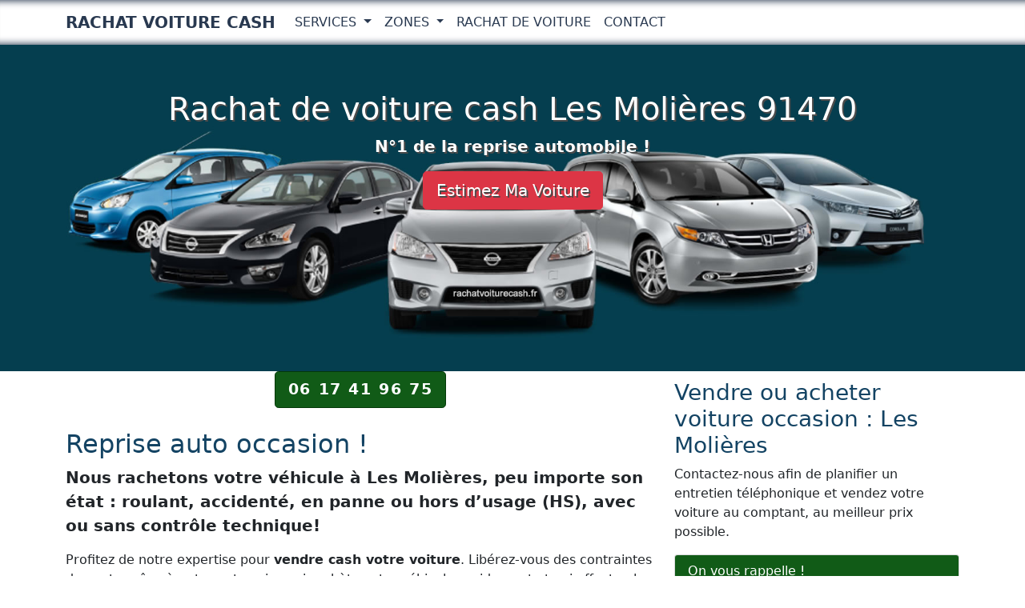

--- FILE ---
content_type: text/html; charset=UTF-8
request_url: https://www.rachatvoiturecash.fr/ville/les-molieres.html
body_size: 3708
content:

<!DOCTYPE html>
<html lang="fr">
<head>
<meta charset="UTF-8">
<meta name="viewport" content="width=device-width, initial-scale=1">
<meta http-equiv="X-UA-Compatible" content="IE=edge">
<title>Rachat voiture occasion cash: Les Molières (91470)</title>
<meta name="description" content="Le rachat de voiture d’occasion de toute marque, accidentée HS épave et sans contrôle technique à Les Molières. Reprise auto cash dans le 91470.">
<link rel="canonical" href="https://www.rachatvoiturecash.fr/ville/les-molieres.html" />
<meta property="og:locale" content="fr_FR" />
<meta property="og:type" content="website" />
<meta property="og:title" content="Rachat voiture occasion cash: Les Molières (91470)">
<meta property="og:url" content="https://www.rachatvoiturecash.fr/ville/les-molieres.html">
<meta property="og:site_name" content="Rachat Voiture Cash">
<meta property="og:description" content="Le rachat de voiture d’occasion de toute marque, accidentée HS épave et sans contrôle technique à Les Molières. Reprise auto cash dans le 91470.">
<meta property="og:image" content="https://www.rachatvoiturecash.fr/images/les-molieres.jpg">
<meta name="twitter:card" content="summary">
<meta name="twitter:title" content="Rachat voiture occasion cash: Les Molières (91470)">
<meta name="twitter:description" content="Le rachat de voiture d’occasion de toute marque, accidentée HS épave et sans contrôle technique à Les Molières. Reprise auto cash dans le 91470.">
<meta name="twitter:image" content="https://www.rachatvoiturecash.fr/images/les-molieres.jpg">
<link rel="shortcut icon" href="https://www.rachatvoiturecash.fr/favicon/favicon.ico">
<link rel="apple-touch-icon" sizes="72x72" href="https://www.rachatvoiturecash.fr/images/lg/apple-touch-icon-72x72.png">
<link rel="apple-touch-icon" sizes="180x180" href="https://www.rachatvoiturecash.fr/images/lg/apple-touch-icon-180x180.png">
<meta name="theme-color" content="#044478">
<link rel="preload" href="/css/bootstrap.min.css" as="style">
<link rel="preload" href="/css/style.css" as="style">
<link rel="preload" href="/js/bootstrap.min.js" as="script">
<link rel="preload" href="/js/jquery-3.6.0.min.js" as="script">
<link rel="preload" href="/contactform/rappelform.js">
<link href="/css/bootstrap.min.css" rel="stylesheet">
<link href="/css/style.css" rel="stylesheet">
<script async src="https://www.googletagmanager.com/gtag/js?id=G-LL68BYV9PN"></script>
<script>
  window.dataLayer = window.dataLayer || [];
  function gtag(){dataLayer.push(arguments);}
  gtag('js', new Date());

  gtag('config', 'G-LL68BYV9PN');
</script>
</head>
<body>
<nav class="navbar navbar-expand-lg navbar-light fixed-top bg-white">
  <div class="container-md"> <a class="navbar-brand navbar-logo" href="/">RACHAT VOITURE CASH</a>
    <button class="navbar-toggler" type="button" data-bs-toggle="collapse" data-bs-target="#navbar1" aria-controls="navbar1" aria-expanded="false" aria-label="Toggle navigation"> <span class="navbar-toggler-icon"></span> </button>
    <div class="collapse navbar-collapse" id="navbar1">
      <ul class="navbar-nav">
        <li class="nav-item dropdown"> 
  <a class="nav-link dropdown-toggle" href="#" id="dropdown01" data-bs-toggle="dropdown" aria-expanded="false"> Services </a>
  <ul class="dropdown-menu" aria-labelledby="dropdown01">
    <li><a class="dropdown-item" href="/ile-de-france.html">Rachat de voiture : Île-de-France</a></li><li><a class="dropdown-item" href="/formalites-faq.html">Formalités rachat voiture</a></li><li><a class="dropdown-item" href="/vendre-voiture-accidentee.html">Rachat voiture accidentée</a></li><li><a class="dropdown-item" href="/vente-voiture-non-roulante.html">Rachat de Voitures Non-Roulantes</a></li><li><a class="dropdown-item" href="/rachat-voiture-epave.html">Rachat Voiture Épave</a></li><li><a class="dropdown-item" href="/rachat-voiture-en-l-etat.html">Rachat Voiture en l’État </a></li>  </ul>
</li>
        <li class="nav-item dropdown">
  <a class="nav-link dropdown-toggle" href="#" id="dropdown02" role="button" data-bs-toggle="dropdown" aria-expanded="false">
    Zones
  </a>
  <ul class="dropdown-menu" aria-labelledby="dropdown02">
    <li><a class="dropdown-item" href="/departement/paris-75.html">75 - Paris</a></li><li><a class="dropdown-item" href="/departement/seine-et-marne-77.html">77 - Seine-et-Marne</a></li><li><a class="dropdown-item" href="/departement/yvelines-78.html">78 - Yvelines</a></li><li><a class="dropdown-item" href="/departement/essonne-91.html">91 - Essonne</a></li><li><a class="dropdown-item" href="/departement/hauts-de-seine-92.html">92 - Hauts-de-Seine</a></li><li><a class="dropdown-item" href="/departement/seine-saint-denis-93.html">93 - Seine-Saint-Denis</a></li><li><a class="dropdown-item" href="/departement/val-de-marne-94.html">94 - Val-de-Marne</a></li><li><a class="dropdown-item" href="/departement/valdoise-95.html">95 - Val-d’Oise</a></li>  </ul>
</li>
        <li class="nav-item"> <a class="nav-link" href="/estimation-prix.html">Rachat de voiture</a> </li>
        <li class="nav-item"> <a class="nav-link" href="/contact.html">Contact</a> </li>
      </ul>
    </div>
  </div>
</nav>
<main>
  <div class="jumbotron bg bg-index">
    <div class="container">
      <div class="row">
        <div class="col-lg-12">
         <h1>Rachat de voiture cash Les Molières 91470</h1>
        <p class="lead">N°1 de la reprise automobile !</p>
          <p><a class="btn btn-danger btn-lg" href="estimation-prix.html">Estimez Ma Voiture</a></p>
        </div>
      </div>
    </div>
  </div>
  <div class="container">
    <div class="row">
      <div class="col-md-8">
        <div class="text-center">
          <p class="btn btn-green btn-lg btn-appel"><a href="tel:06 17 41 96 75">06 17 41 96 75</a></p>
        </div>
        <h2>Reprise auto occasion !</h2>

<p class="lead">Nous rachetons votre véhicule à Les Molières, peu importe son état : roulant, accidenté, en panne ou hors d’usage (HS), avec ou sans contrôle technique!</p>

<p>Profitez de notre expertise pour <strong>vendre cash votre voiture</strong>. Libérez-vous des contraintes de vente grâce à notre entreprise qui rachète votre véhicule rapidement et qui effectue le paiement dans les 24h.</p>

<p>Nous nous adressons essentiellement aux personnes qui souhaitent rapidement se débarrasser d’une voiture ayant encore de la valeur. Plutôt que de perdre du temps à effectuer des démarches pour trouver un acheteur, contactez-nous directement. Vous pouvez faire une estimation en ligne en quelques clics ou au téléphone en quelques minutes. Sachez que nous rachetons les voitures souvent au-dessus du prix de l’Argus.</p>

<p>Notre équipe d’experts se déplace ensuite à <strong> Les Molières - 91470 pour reprendre votre véhicule </strong>de moins de 10 ans. Si votre <strong>voiture est en panne, hors d’usage (hs), accidentée, sans contrôle technique ou épave (voiture cassée)</strong>, pas de problème, nous avons le nécessaire pour la remorquer.</p>

<p>En définitive, notre objectif est de vous simplifier au maximum les démarches de vente de votre voiture. Avec un simple appel, nous prenons rendez-vous quand cela vous convient le mieux. Cela peut être le jour même si votre demande est pressée.</p>

<p class="lead">La seule chose que nous vous demandons de fournir, ce sont quelques formalités administratives :</p>

<ul class="ok">
	<li>La carte grise du véhicule</li>
	<li>Une copie de votre pièce d’identité</li>
	<li>Un certificat de non-gage de moins de 8 jours</li>
</ul>

<p>Le contrôle technique n’est pas obligatoire.</p>

<h3>Achat comptant et immédiat</h3>

<p>Nous sommes à votre disposition pour acheter votre voiture rapidement à Les Molières - 91470.</p>

<p>N'hésitez pas à nous contacter pour organiser un rendez-vous téléphonique dédié, au cours duquel nous discuterons des spécificités de votre voiture et de vos besoins.</p>

<p>Notre objectif est de vous offrir une transaction transparente et avantageuse, vous permettant de vendre votre véhicule rapidement et de recevoir votre paiement au comptant, le tout assuré de bénéficier du meilleur prix possible sur le marché.</p>
 </div>
      <div class="col-md-4">
        <h3>Vendre ou acheter voiture occasion : Les Molières</h3>
        <p>Contactez-nous afin de planifier un entretien téléphonique et vendez votre voiture au comptant, au meilleur prix possible.</p>
        <div class="card bg-light mb-3">
  <div class="card-header bd-green">On vous rappelle !</div>
  <div class="card-body">
    <div class="contact-wrap">
      <div class="status alert alert-success" style="display: none"> </div>
      <p>Laissez-nous votre numéro de téléphone ci-dessous, un conseiller vous contactera rapidement !</p>
      <div>
        <div id="sendmessage">Votre message a été envoyé, merci ! </div>
        <div id="errormessage"> </div>
        <div id="formulaire">
          <form action="#" method="post" class="rappelForm">
            <div class="form-group">
              <label for="name">Nom:</label>
              <input type="text" name="name" class="form-control" id="name" placeholder="Votre Nom" data-rule="minlen:4" data-msg="Saisir minimum 4 caractères" />
              <div class="validation"> </div>
            </div>
            <div class="form-group">
              <label for="tel">Tel:</label>
              <input type="tel" name="tel" class="form-control" id="tel" placeholder="N° téléphone sans espace" data-rule="exactlen:10"  data-msg="Saisir uniquement 10 chiffres" />
              <div class="validation"> </div>
            </div>
            <div>
              <button type="submit" name="submit" class="btn btn-green btn-lg">Envoyer </button>
            </div>
          </form>
        </div>
      </div>
    </div>
  </div>
</div>
        <p>Téléphone : 06 17 41 96 75</p>
         </div>
    </div>
  </div>
</main>
<footer class="bgfooter">
  <div class="container">
    <div class="row">
      <div class="col-md-4">
        <p>Rachat immédiat de véhicules d'occasion en l'état, en panne, accidenté, non-roulant ou épave.</p>
      </div>
      <div class="col-md-4">
        <div itemscope itemtype="http://data-vocabulary.org/Organization"> <span itemprop="name">Rachat voiture d'occasion cash</span>:<br> <span itemprop="address" itemscope 
      itemtype="http://data-vocabulary.org/Address"> <span itemprop="locality">Les Molières</span>, <span itemprop="postal-code">91470</span>, <span itemprop="region">Île-de-France</span>. </span><br>
        Tel: <span itemprop="tel">06 17 41 96 75</span>.
          <p><a href="/" itemprop="url">Rachat Voiture Cash</a>.</p>
        </div>
      </div>
      <div class="col-md-4">
        <p> Horaires d'ouverture: Lundi - Samedi: de 08:00 à 20:00 </p>
        <p><a href="/plandusite.html">Plan du site</a>.</p>
      </div>
      <hr>
      <div class="col-md-12">
        <p class="text-center">&copy; https://www.rachatvoiturecash.fr - 2026</p>
        <p class="text-center">Tous droits réservés.</p>
      </div>
      <div class="mobileShow">
<p><a class="btn-lg btn-success" href="tel:06 17 41 96 75"><svg xmlns="http://www.w3.org/2000/svg" width="16" height="16" fill="currentColor" class="bi bi-telephone-forward-fill" viewBox="0 0 16 16">
  <path fill-rule="evenodd" d="M1.885.511a1.745 1.745 0 0 1 2.61.163L6.29 2.98c.329.423.445.974.315 1.494l-.547 2.19a.678.678 0 0 0 .178.643l2.457 2.457a.678.678 0 0 0 .644.178l2.189-.547a1.745 1.745 0 0 1 1.494.315l2.306 1.794c.829.645.905 1.87.163 2.611l-1.034 1.034c-.74.74-1.846 1.065-2.877.702a18.634 18.634 0 0 1-7.01-4.42 18.634 18.634 0 0 1-4.42-7.009c-.362-1.03-.037-2.137.703-2.877L1.885.511zm10.761.135a.5.5 0 0 1 .708 0l2.5 2.5a.5.5 0 0 1 0 .708l-2.5 2.5a.5.5 0 0 1-.708-.708L14.293 4H9.5a.5.5 0 0 1 0-1h4.793l-1.647-1.646a.5.5 0 0 1 0-.708z"/>
</svg> Appeler</a></p>
</div>    </div>
  </div>
</footer>
<script src="/js/jquery-3.6.0.min.js"></script> 
<script src="/js/bootstrap.min.js"></script> 
<script src="/contactform/rappelform.js"></script>
</body>
</html>
